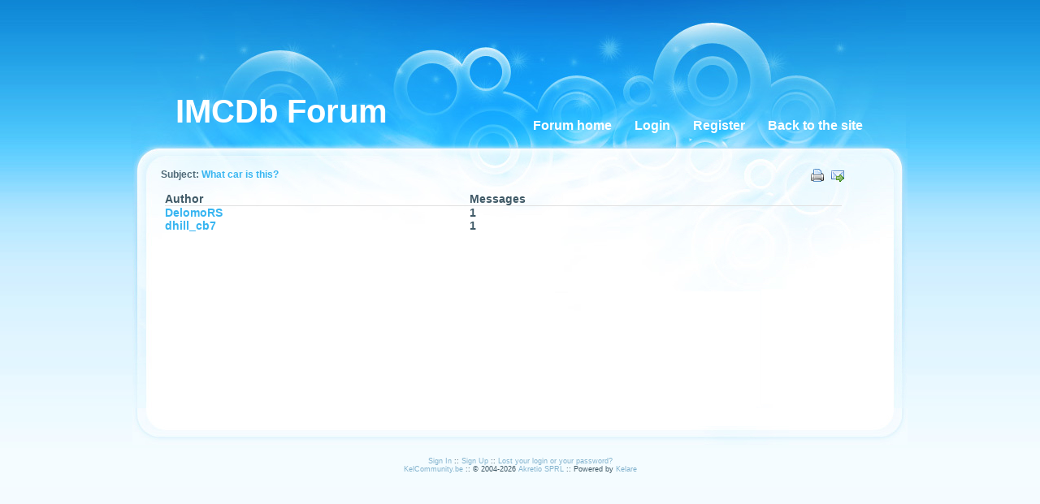

--- FILE ---
content_type: text/html; charset=utf-8
request_url: https://www.google.com/recaptcha/api2/aframe
body_size: 266
content:
<!DOCTYPE HTML><html><head><meta http-equiv="content-type" content="text/html; charset=UTF-8"></head><body><script nonce="MHg3Xxt8sgCgs90xcTQYvQ">/** Anti-fraud and anti-abuse applications only. See google.com/recaptcha */ try{var clients={'sodar':'https://pagead2.googlesyndication.com/pagead/sodar?'};window.addEventListener("message",function(a){try{if(a.source===window.parent){var b=JSON.parse(a.data);var c=clients[b['id']];if(c){var d=document.createElement('img');d.src=c+b['params']+'&rc='+(localStorage.getItem("rc::a")?sessionStorage.getItem("rc::b"):"");window.document.body.appendChild(d);sessionStorage.setItem("rc::e",parseInt(sessionStorage.getItem("rc::e")||0)+1);localStorage.setItem("rc::h",'1768991993195');}}}catch(b){}});window.parent.postMessage("_grecaptcha_ready", "*");}catch(b){}</script></body></html>